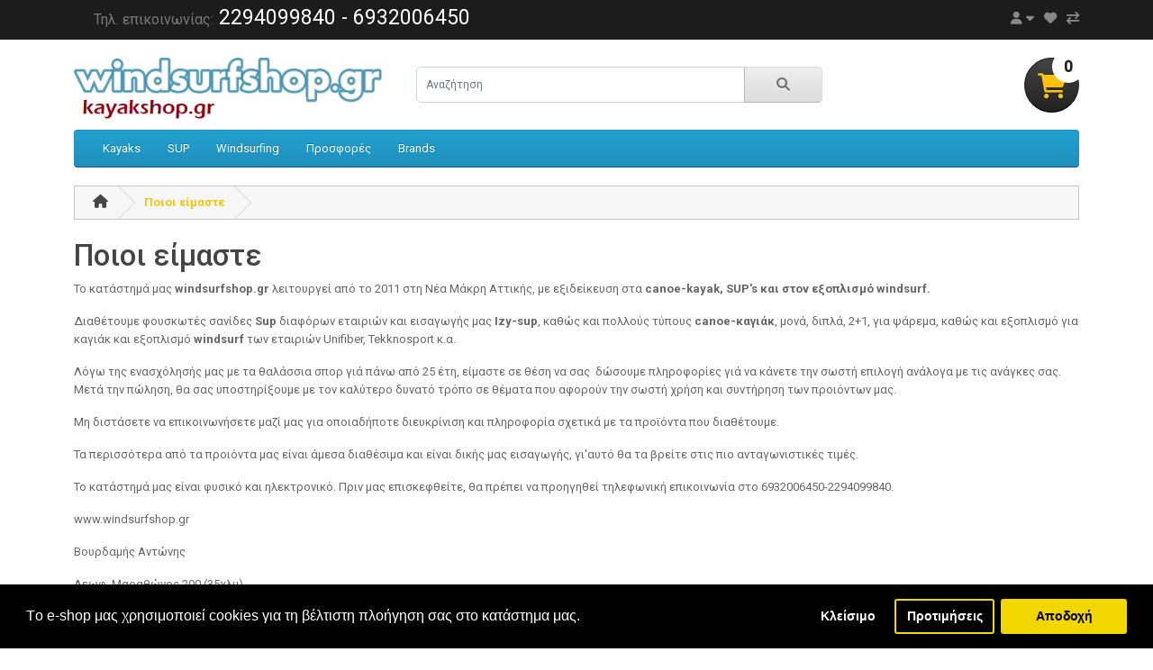

--- FILE ---
content_type: text/html; charset=utf-8
request_url: https://www.windsurfshop.gr/el-gr/information/profil
body_size: 5022
content:
<!DOCTYPE html>
<html dir="ltr" lang="el">
<head>
  <meta charset="UTF-8"/>
  <meta name="viewport" content="width=device-width, initial-scale=1">
  <meta http-equiv="X-UA-Compatible" content="IE=edge">
  <title>Ποιοι είμαστε</title>
  <base href="https://www.windsurfshop.gr/"/>
      <script src="catalog/view/javascript/jquery/jquery-3.6.0.min.js" type="text/javascript"></script>
  <link href="catalog/view/stylesheet/bootstrap.css" type="text/css" rel="stylesheet" media="screen"/>
  <link href="catalog/view/stylesheet/fonts/fontawesome/css/all.min.css" type="text/css" rel="stylesheet"/>
  <link href="catalog/view/stylesheet/stylesheet.css" type="text/css" rel="stylesheet"/>
<link rel="stylesheet" type="text/css" href="catalog/view/menu3rdlevel/stylesheet/menu3rdlevel.css" />
<link href="//fonts.googleapis.com/css?family=Roboto:400,300,500,700" rel="stylesheet" type="text/css">
  <script type="text/javascript" src="catalog/view/javascript/jquery/datetimepicker/moment.min.js"></script>
  <script type="text/javascript" src="catalog/view/javascript/jquery/datetimepicker/moment-with-locales.min.js"></script>
  <script type="text/javascript" src="catalog/view/javascript/jquery/datetimepicker/daterangepicker.js"></script>
  <link href="catalog/view/javascript/jquery/datetimepicker/daterangepicker.css" rel="stylesheet" type="text/css"/>
  <script src="catalog/view/javascript/common.js" type="text/javascript"></script>
<script type="text/javascript" src="catalog/view/menu3rdlevel/js/menu.js"></script>
      <link href="extension/isenselabsgdpr/catalog/view/javascript/isenselabs_gdpr/cookieconsent.min.css" type="text/css" rel="stylesheet" media="screen"/>
        <script src="extension/isenselabsgdpr/catalog/view/javascript/isenselabs_gdpr/utils.js" type="text/javascript"></script>
      <script src="extension/isenselabsgdpr/catalog/view/javascript/isenselabs_gdpr/cookiemanager.js" type="text/javascript"></script>
      <script src="extension/isenselabsgdpr/catalog/view/javascript/isenselabs_gdpr/cookieconsent.min.js" type="text/javascript"></script>
              <script type="text/javascript">
        (function(a,b,c,d,e,f,g){a['SkroutzAnalyticsObject']=e;a[e]= a[e] || function(){
            (a[e].q = a[e].q || []).push(arguments);};f=b.createElement(c);f.async=true;
            f.src=d;g=b.getElementsByTagName(c)[0];g.parentNode.insertBefore(f,g);
        })(window,document,'script','https://skroutza.skroutz.gr/skroutza.min.js','skroutz_analytics');

        skroutz_analytics('session', 'connect', 'SA-3755-8543');
    </script>

    <meta name="google-site-verification" content="5jfz8Wggux8WmCMbWhDrpWCQvIfUe6dfm1ztht-yKVA" />
</head>
<body id="pinformation" class="pinformation class-information-information information-1">
<div id="alert" class="toast-container position-fixed top-0 end-0 p-3"></div>
<nav id="top">
  <div class="container">
    <div class="nav float-start">
      <ul class="list-inline">
        <li class="list-inline-item"></li>
        <li class="list-inline-item"></li>
<li class="list-inline-item phone"><span class="ptitle">Τηλ. επικοινωνίας:</span> <span class="d-none d-md-inline">2294099840 - 6932006450</span></li>
      </ul>
    </div>
    <div class="nav float-end">
      <ul class="list-inline">
        
        <li class="list-inline-item">
          <div class="dropdown">
            <a href="" class="dropdown-toggle" data-bs-toggle="dropdown"><i class="fa-solid fa-user"></i> <span class="d-none d-md-inline"></span> <i class="fa-solid fa-caret-down"></i></a>
            <ul class="dropdown-menu dropdown-menu-right">
                              <li><a href="https://www.windsurfshop.gr/el-gr?route=account/register" class="dropdown-item">Δημιουργία Λογαριασμού</a></li>
                <li><a href="https://www.windsurfshop.gr/el-gr?route=account/login" class="dropdown-item">Σύνδεση Λογαριασμού</a></li>
                          </ul>
          </div>
        </li>
        <li class="list-inline-item"><a href="https://www.windsurfshop.gr/el-gr?route=account/wishlist" id="wishlist-total" title=""><i class="fa-solid fa-heart"></i> <span class="d-none d-md-inline"></span></a></li>
<li class="list-inline-item"><a href="index.php?route=product/compare" id="compare-total" title=""><i class="fa-solid fa-arrow-right-arrow-left"></i> <span class="d-none d-md-inline"></span></a></li>
  
      </ul>
    </div>
  </div>
</nav>
<header>
  <div class="container">
    <div class="row">
      <div class="col-md-3 col-lg-4">
        <div id="logo">
                      <a href="https://www.windsurfshop.gr/el-gr?route=common/home"><img src="https://www.windsurfshop.gr/image/catalog/site logo 3.png" title="Windsurf Shop" alt="Windsurf Shop" class="img-fluid"/></a>
                  </div>
      </div>
      <div class="col-md-5"><div id="search" class="input-group mb-3">
	<input type="text" name="search" value="" placeholder="Αναζήτηση" class="form-control form-control-lg">
	<button type="button" data-lang="el-gr" class="btn btn-light btn-lg"><i class="fa-solid fa-magnifying-glass"></i></button>
</div>
</div>
      <div id="header-cart" class="col-md-4 col-lg-3"><div class="dropdown d-grid">
  
                <button type="button" data-bs-toggle="dropdown" class="btn btn-inverse btn-block dropdown-toggle"><i class="fa-solid fa-cart-shopping"></i> <span id="cart-total_2">0</span> </button>
            
  <ul class="dropdown-menu dropdown-menu-right" style="width: 500px;">
          <li>
        <p class="text-center">Το καλάθι αγορών είναι άδειο!</p>
      </li>
      </ul>
</div>
</div>
    </div>
  </div>
</header>
<main>
    <div class="container">
    <nav id="menu" class="navbar navbar-expand-lg navbar-light bg-primary">
      <div id="category" class="d-block d-sm-block d-lg-none"></div>
      <button class="navbar-toggler" type="button" data-bs-toggle="collapse" data-bs-target="#narbar-menu"><i class="fa-solid fa-bars"></i></button>
      <div class="collapse navbar-collapse" id="narbar-menu">
        <ul class="nav navbar-nav">
                                    <li class="nav-item dropdown"><a href="https://www.windsurfshop.gr/el-gr/catalog/kayak" class="nav-link dropdown-toggle" data-bs-toggle="dropdown">Kayaks</a>
                <div class="dropdown-menu">
                  <div class="dropdown-inner">
                                          <ul class="list-unstyled">
                                                  
		        	                    	<li><a href="https://www.windsurfshop.gr/el-gr/catalog/kayak/Single-SOT" class="nav-link">1 ατόμου Sit on Top, Fishing, Φουσκωτά</a></li>
                  	            
                                                  
		        	                    	<li><a href="https://www.windsurfshop.gr/el-gr/catalog/kayak/double-2-1-SOT" class="nav-link">2 ατόμων, 2+1 Sit on Top, Φουσκωτά</a></li>
                  	            
                                                  
		        	                    	<li><a href="https://www.windsurfshop.gr/el-gr/catalog/kayak/accessories" class="nav-link">Αξεσουάρ για Kayak</a></li>
                  	            
                                              </ul>
                                      </div>
                  <a href="https://www.windsurfshop.gr/el-gr/catalog/kayak" class="see-all">Εμφάνιση Όλων Kayaks</a>
                </div>
              </li>
                                                <li class="nav-item dropdown"><a href="https://www.windsurfshop.gr/el-gr/catalog/sup" class="nav-link dropdown-toggle" data-bs-toggle="dropdown">SUP</a>
                <div class="dropdown-menu">
                  <div class="dropdown-inner">
                                          <ul class="list-unstyled">
                                                  
		        	                    	<li><a href="https://www.windsurfshop.gr/el-gr/catalog/sup/sup-boards" class="nav-link">SUP σανίδες</a></li>
                  	            
                                                  
		        	                    	<li><a href="https://www.windsurfshop.gr/el-gr/catalog/sup/sup-parts-accessories" class="nav-link">SUP αξεσουάρ αντ/κά</a></li>
                  	            
                                              </ul>
                                      </div>
                  <a href="https://www.windsurfshop.gr/el-gr/catalog/sup" class="see-all">Εμφάνιση Όλων SUP</a>
                </div>
              </li>
                                                <li class="nav-item dropdown"><a href="https://www.windsurfshop.gr/el-gr/catalog/windsurfing" class="nav-link dropdown-toggle" data-bs-toggle="dropdown">Windsurfing</a>
                <div class="dropdown-menu">
                  <div class="dropdown-inner">
                                          <ul class="list-unstyled">
                                                  
		        	                    	<li><a href="https://www.windsurfshop.gr/el-gr/catalog/windsurfing/masts-SDM-RDM" class="nav-link">Αλμπουρα</a></li>
                  	            
                                                  
		        	                    	<li><a href="https://www.windsurfshop.gr/el-gr/catalog/windsurfing/booms-aluminium-carbon" class="nav-link">Μάτσες</a></li>
                  	            
                                                  
		        	                		<li><a class="arrow" href="https://www.windsurfshop.gr/el-gr/catalog/windsurfing/extensions-rdm-sdm-carbon-aluminium">Προεκτάσεις</a>
                        	<div class="menu3rdlevel">
            					<div class="menu3rdlevel_inner">
              						              							<ul class="list-unstyled">
                							                                            	<li><a href="https://www.windsurfshop.gr/el-gr/catalog/windsurfing/extensions-rdm-sdm-carbon-aluminium/extensions-rdm-carbon-aluminium">RDM extensions</a></li>
                                                                                        	<li><a href="https://www.windsurfshop.gr/el-gr/catalog/windsurfing/extensions-rdm-sdm-carbon-aluminium/extensions-sdm-carbon-aluminium">SDM extensions</a></li>
                                                                                   	</ul>
                                 	                           		</div>
                                <a href="https://www.windsurfshop.gr/el-gr/catalog/windsurfing/extensions-rdm-sdm-carbon-aluminium" class="see-all">Εμφάνιση Όλων Προεκτάσεις</a>
                           	</div>
                        </li>
                   	            
                                                  
		        	                    	<li><a href="https://www.windsurfshop.gr/el-gr/catalog/windsurfing/bases-tendon-boge" class="nav-link">Βάσεις</a></li>
                  	            
                                                  
		        	                		<li><a class="arrow" href="https://www.windsurfshop.gr/el-gr/catalog/windsurfing/harnesses">Γάντζοι-Γαντζόσχοινα</a>
                        	<div class="menu3rdlevel">
            					<div class="menu3rdlevel_inner">
              						              							<ul class="list-unstyled">
                							                                            	<li><a href="https://www.windsurfshop.gr/el-gr/catalog/windsurfing/harnesses/harnesses-wave-freeride-race">Γάντζοι</a></li>
                                                                                        	<li><a href="https://www.windsurfshop.gr/el-gr/catalog/windsurfing/harnesses/harness-lines-vari-fixed-mono-loop">Γαντζόσχοινα</a></li>
                                                                                   	</ul>
                                 	                           		</div>
                                <a href="https://www.windsurfshop.gr/el-gr/catalog/windsurfing/harnesses" class="see-all">Εμφάνιση Όλων Γάντζοι-Γαντζόσχοινα</a>
                           	</div>
                        </li>
                   	            
                                                  
		        	                		<li><a class="arrow" href="https://www.windsurfshop.gr/el-gr/catalog/windsurfing/pads-acessories-protective">Αξεσουάρ</a>
                        	<div class="menu3rdlevel">
            					<div class="menu3rdlevel_inner">
              						              							<ul class="list-unstyled">
                							                                            	<li><a href="https://www.windsurfshop.gr/el-gr/catalog/windsurfing/pads-acessories-protective/board-footstraps">Δέστρες-Rdm to Sdm adaptor</a></li>
                                                                                        	<li><a href="https://www.windsurfshop.gr/el-gr/catalog/windsurfing/pads-acessories-protective/car-rack-straps-pads">Ιμάντες-προστατευτικά σχάρας-trolley</a></li>
                                                                                        	<li><a href="https://www.windsurfshop.gr/el-gr/catalog/windsurfing/pads-acessories-protective/pads-protectors">Προστατευτικά, protectors, pads</a></li>
                                                                                        	<li><a href="https://www.windsurfshop.gr/el-gr/catalog/windsurfing/pads-acessories-protective/uphall-string-rope-windsurfing">Σχοινιά, ράουλα, Uphaulll lines, Tools</a></li>
                                                                                   	</ul>
                                 	                           		</div>
                                <a href="https://www.windsurfshop.gr/el-gr/catalog/windsurfing/pads-acessories-protective" class="see-all">Εμφάνιση Όλων Αξεσουάρ</a>
                           	</div>
                        </li>
                   	            
                                                  
		        	                    	<li><a href="https://www.windsurfshop.gr/el-gr/catalog/windsurfing/windsurfing-parts" class="nav-link">Ανταλλακτικά-Υλικά επισκευής-Fins</a></li>
                  	            
                                                  
		        	                    	<li><a href="https://www.windsurfshop.gr/el-gr/catalog/windsurfing/kids-rig-sail-boom-mast" class="nav-link">Παιδικά Rig</a></li>
                  	            
                                              </ul>
                                      </div>
                  <a href="https://www.windsurfshop.gr/el-gr/catalog/windsurfing" class="see-all">Εμφάνιση Όλων Windsurfing</a>
                </div>
              </li>
                                                <li class="nav-item"><a href="https://www.windsurfshop.gr/el-gr/catalog/offers-used" class="nav-link">Προσφορές</a></li>
                      <li class="nav-item"><a href="index.php?route=product/manufacturer" class="nav-link">Brands</a></li>
        </ul>
      </div>
    </nav>
  </div>


<div id="information-information" class="container">
  <ul class="breadcrumb">
        <li class="breadcrumb-item"><a href="https://www.windsurfshop.gr/el-gr?route=common/home"><i class="fa fa-home"></i></a></li>
        <li class="breadcrumb-item"><a href="https://www.windsurfshop.gr/el-gr/information/profil">Ποιοι είμαστε</a></li>
      </ul>
  <div class="row">
    <div id="content" class="col">
      <h1>Ποιοι είμαστε</h1>
      <p>Το κατάστημά μας&nbsp;<strong>windsurfshop.gr</strong>&nbsp;λειτουργεί από&nbsp;το 2011&nbsp;στη Νέα Μάκρη Αττικής, με εξιδείκευση στα<strong>&nbsp;canoe-kayak, SUP's και στον&nbsp;εξοπλισμό&nbsp;windsurf.</strong></p>

<p>Διαθέτουμε φουσκωτές σανίδες&nbsp;<strong>Sup</strong>&nbsp;διαφόρων εταιριών και&nbsp;εισαγωγής μας<strong>&nbsp;Izy-sup</strong>, καθώς και πολλούς τύπους&nbsp;<strong>canoe-καγιάκ</strong>, μονά, διπλά, 2+1, για ψάρεμα, καθώς&nbsp;και&nbsp;εξοπλισμό για καγιάκ&nbsp;και εξοπλισμό&nbsp;<strong>windsurf&nbsp;</strong>των εταιριών Unifiber, Tekknosport&nbsp;κ.α.</p>

<p>Λόγω της ενασχόλησής μας με τα θαλάσσια σπορ γιά πάνω από 25 έτη, είμαστε σε θέση να σας&nbsp; δώσουμε πληροφορίες γιά να κάνετε την σωστή επιλογή ανάλογα με τις ανάγκες σας. Μετά την πώληση, θα σας&nbsp;υποστηρίξουμε&nbsp;με τον καλύτερο δυνατό τρόπο σε θέματα που αφορούν την σωστή χρήση και συντήρηση των προιόντων μας.</p>

<p>Μη διστάσετε να επικοινωνήσετε μαζί μας για οποιαδήποτε διευκρίνιση και πληροφορία σχετικά με τα προϊόντα που διαθέτουμε.</p>

<p>Τα περισσότερα από τα προιόντα μας&nbsp;είναι άμεσα διαθέσιμα και&nbsp;είναι δικής μας εισαγωγής, γι'αυτό θα τα βρείτε στις πιο ανταγωνιστικές τιμές.</p>

<p>Το κατάστημά μας είναι φυσικό και ηλεκτρονικό.&nbsp;Πριν μας επισκεφθείτε, θα&nbsp;πρέπει να προηγηθεί τηλεφωνική επικοινωνία στο 6932006450-2294099840.</p>

<p>www.windsurfshop.gr</p>

<p>Βουρδαμής Αντώνης</p>

<p>Λεωφ. Μαραθώνος 200 (35χλμ)</p>

<p>Νέα Μάκρη-19005</p>

<p>τηλ. 2294099840 - 6932006450</p>

<p><a href="mailto:info@windsurfshop.gr">info@windsurfshop.gr</a></p></div>
    </div>
</div>
</main>
<footer>
  <div class="container">
    <div class="row">
              <div class="col-sm-2">
          <h5>Πληροφορίες</h5>
          <ul class="list-unstyled">
                          <li><a href="https://www.windsurfshop.gr/el-gr/information/profil">Ποιοι είμαστε</a></li>
                          <li><a href="https://www.windsurfshop.gr/el-gr/information/tropoi-plhrwmhs">Τρόποι Πληρωμής</a></li>
                          <li><a href="https://www.windsurfshop.gr/el-gr/information/apostoles">Αποστολές</a></li>
                          <li><a href="https://www.windsurfshop.gr/el-gr/information/privacy">Πολιτική απορρήτου</a></li>
                          <li><a href="https://www.windsurfshop.gr/el-gr/information/terms">Όροι Χρήσης</a></li>
                          <li><a href="https://www.windsurfshop.gr/el-gr/gdpr-tools">Εργαλεία GDPR</a></li>
                      </ul>
        </div>
            <div class="col-sm-2">
        <h5>Εξυπηρέτηση Πελατών</h5>
        <ul class="list-unstyled">
          <li><a href="https://www.windsurfshop.gr/el-gr?route=information/contact">Επικοινωνήστε μαζί μας</a></li>
          <li><a href="https://www.windsurfshop.gr/el-gr?route=account/returns|add">Επιστροφές</a></li>
                    <li><a href="https://www.windsurfshop.gr/el-gr?route=information/sitemap">Χάρτης Ιστότοπου</a></li>
        </ul>
      </div>
      <div class="col-sm-2">
        <h5>Περισσότερα</h5>
        <ul class="list-unstyled">
          <li><a href="https://www.windsurfshop.gr/el-gr/brands">Ευρετήριο Κατασκευαστών</a></li>
          <li><a href="https://www.windsurfshop.gr/el-gr?route=checkout/voucher">Αγορά Δωροεπιταγής</a></li>
                    <li><a href="https://www.windsurfshop.gr/el-gr?route=product/special">Προσφορές</a></li>
        </ul>
      </div>
      <div class="col-sm-3">
        <h5>Λογαριασμός</h5>
        <ul class="list-unstyled">
          <li><a href="https://www.windsurfshop.gr/el-gr?route=account/account">Λογαριασμός</a></li>
          <li><a href="https://www.windsurfshop.gr/el-gr?route=account/order">Παραγγελία</a></li>
          <li><a href="https://www.windsurfshop.gr/el-gr?route=account/wishlist">Λίστα Αγαπημένων</a></li>
          <li><a href="https://www.windsurfshop.gr/el-gr?route=account/newsletter">Εγγραφή / διαγραφή απο το newsletter</a></li>
        </ul>
      </div>

                <div class="col-sm-3 foot-phone">
                    <div>
                        Τηλ. επικοινωνίας:
                        <div>2294099840 - 6932006450</div>
                    </div>
                    <ul class="list-unstyled">
                        <li class="facebook"><a href="https://www.facebook.com/windsurfshop.gr" target="_blank"><i class="fa-brands fa-facebook-square"></i>Facebook</a></li>
                        <!-- <li class="twitter"><a href="http://twitter.com"><i class="fa-brands fa-twitter-square"></i>Twitter</a></li> -->
                        <li class="feed"><a href="#"><i class="fa fa-rss-square"></i>RSS</a></li>
                    </ul>
                </div>
            
    </div>
    <hr>
    
                <div class="container">
                    <div class="row">
                        <div class="col-sm-6 copyright">
                        <p><a href="https://www.dreamweaver.gr/kataskevi-eshop.php">Κατασκευή e-shop</a> από DreamWeaver.Gr <br /> Windsurf Shop &copy; 2026</p>
                        </div>
                        <div class="col-sm-6">
                        <div class="payments">
                            <img width="75" alt="visa" title="visa" src="image/frontend/visa.gif">
                                    <img alt="viva" title="viva" src="image/frontend/viva.png">
                                    <script src="https://scripts.bestprice.gr/badge.js" async="true"></script><noscript><a href="https://www.bestprice.gr">Bestprice.gr</a></noscript>
                        </div>
                        </div>
                    </div>
                </div>
            
    <!--
OpenCart is open source software and you are free to remove the powered by OpenCart if you want, but its generally accepted practise to make a small donation.
Please donate via PayPal to donate@opencart.com
//-->
  </div>
</footer>

<script src="catalog/view/javascript/bootstrap/js/bootstrap.bundle.min.js" type="text/javascript"></script>
 <div id="cookie_bar"></div>
  <script>
	function iSenseLabsGDPR() {
		var analytics_cookies_check = '1';
		if (analytics_cookies_check) {
			return true;
		} else {
			return false;
		}
	}
	window.onload = function() {
		iSenseLabsGDPR();
	};
	$(document).ready(function() {
	  $("#cookie_bar").load("index.php?route=extension/isenselabsgdpr/module/isenselabs_gdpr|cookie_consent_bar", function() {

	  });

	});
  </script>
</body></html>


--- FILE ---
content_type: text/css
request_url: https://www.windsurfshop.gr/catalog/view/menu3rdlevel/stylesheet/menu3rdlevel.css
body_size: 644
content:
#menu ul li ul li{
	position: relative;
}

#menu .menu3rdlevel{
	position: absolute;
	top: -6px;
	left: 100%;	
	display: none;

	z-index:1001;
	min-width:160px;
	padding:5px 0 0 0;

	background-color:#fff; /* edit or add style here */
	border:1px solid #ccc;
	border:1px solid rgba(0,0,0,.15);
	border-radius: 4px;
	-webkit-box-shadow:0 6px 12px rgba(0,0,0,.175);
	box-shadow:0 6px 12px rgba(0,0,0,.175);
	background-clip: padding-box;
}


#menu .menu3rdlevel > a{
	color: #23A1D1; /* menu3rdlevel 'see all' color */
}

#menu .menu3rdlevel_inner{
	display: table;	
}

/*.dropdown > a {
    font-size: 13px;
}*/

#menu .menu3rdlevel_inner ul{
	display: table-cell;
}

#menu .show3rdlevel{
	display: block;	
}

#menu .dropdown-inner a {
    white-space: nowrap;
}


@media (min-width: 768px) {
	#menu ul li ul li:hover > .menu3rdlevel {
		display: block;
	}
	
	#menu .arrow{
		background-image: url(../image/arrow.png); /* replace with custom arrow if you wish (10 x 8 default) */
		background-repeat: no-repeat;
		background-position: right center;
	}
	
	#menu ul li ul li:hover > a.arrow{
		background-image: url(../image/arrow_w.png); /* another arrow for hover (or delete) */
		
		background-repeat: no-repeat;
		background-position: right center;
		
		background-color: #229ac8; /* replace with your color or delete (for the parent category when hover) */
		color: #FFF;
	}
	
	#menu ul li ul li > a{ /* uncomment this for singe line link */
		/* white-space: nowrap; */	
	}
}


/* mobile code starts here */
@media (max-width: 767px) {
	#menu .menu3rdlevel {
		left: 0 !important;
		top: 0 !important;
		position: relative;
		display: none;
		padding-bottom: 10px;
		
		background-color: rgba(0, 0, 0, 0.1);
		
		border: 0;
		border-radius: 0; /* edit border */
	}
	
	#menu .arrow{
		text-decoration: none;
		
		background-image: url(../image/arrow_d.png); /* replace with custom arrow if you wish (10 x 8 default) */
		background-repeat: no-repeat;
		background-position: right center;
	}
	#menu ul li ul li:hover > a.arrow{
		background-image: url(../image/arrow_w_d.png); /* another arrow for hover (or delete) */
		
		background-repeat: no-repeat;
		background-position: right center;
		
	}
	
	#menu .menu3rdlevel_inner {
		display: block;
	}
	
	#menu .menu3rdlevel_inner ul {
		display: block;
	}
	
	#menu .menu3rdlevel_inner a {
		width: 100%;
		color: #fff;  /* color */
	}
	
	#menu .menu3rdlevel .see-all {
		margin-top: 0;
		border: none;
		border-radius: 0;
		color: #fff; /* color */
	}
}
/* mobile code ends here */

--- FILE ---
content_type: text/javascript
request_url: https://www.windsurfshop.gr/catalog/view/menu3rdlevel/js/menu.js
body_size: 461
content:
$(document).ready(function () {

	// 3rd Level Menu Additions
	$('#menu .dropdown-menu, #menu .menu3rdlevel').each(function() {
		$(this).css('display', 'block');	
	});
	$('#menu .dropdown-menu, #menu .menu3rdlevel').each(function() {
		var menu = $('#menu').offset();
		var dropdown = $(this).offset();

		var i = (dropdown.left + $(this).outerWidth()) - (menu.left + $('#menu').outerWidth());

		if (i > 0) {
			$(this).css('margin-left', '-' + (i + 5) + 'px');
			// menu3rdlevel change (move down if too big)>>
			if($(this).parent().children('a')[0].className == 'arrow'){
				$(this).css('top', $(this).parent().height() - 1 + 'px');
			}
		}
	});
	$('#menu .dropdown-menu, #menu .menu3rdlevel').each(function() {
		$(this).css('display', '');	
	});
	
	// Menu for mobile (part --> css)
	$('#menu .arrow').click(function(event) {
		
		$3rdlevel = $(this).next('.menu3rdlevel');
		if ($3rdlevel.hasClass('show3rdlevel')){
			$3rdlevel.removeClass('show3rdlevel');
			$3rdlevel.stop(false, true).slideUp('fast', function() {
				
				$3rdlevel.css('display', '');
			});
		}
		else{
			$3rdlevel.addClass('show3rdlevel');
			$3rdlevel.stop(false, true).slideDown('fast', function() {
				
			});
		}
		
/*		prev version
		$(this).next('.menu3rdlevel').stop(false, true).slideToggle('fast', 'swing', function(){
			
		}); // toggle menu3rdlevel
*/
		event.preventDefault();
		event.stopPropagation();
	});
	
	$('#menu .arrow').dblclick(function() { // go to link on double click
		window.location.href = $(this).attr('href');
	});
});